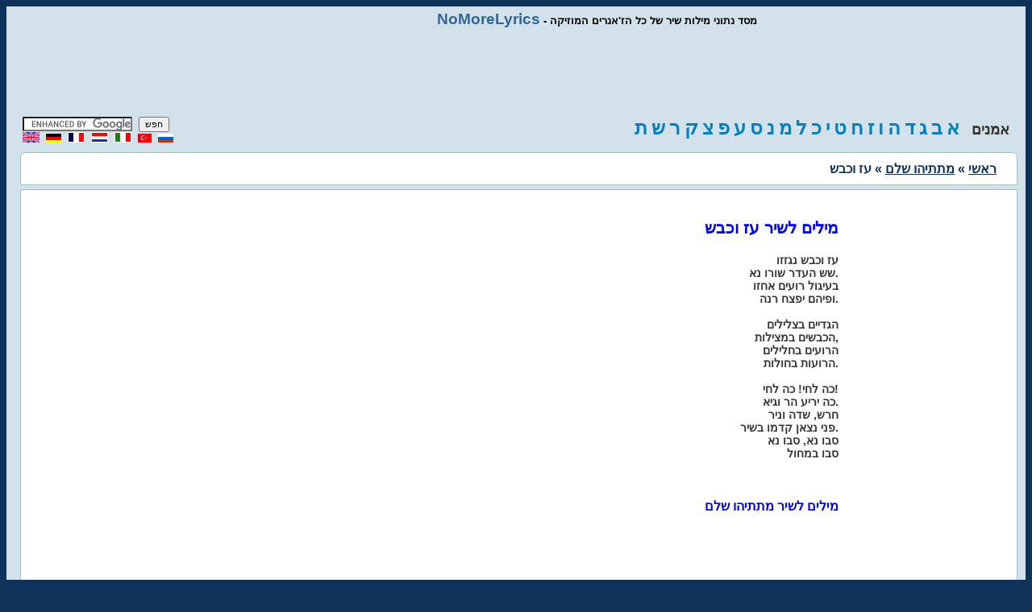

--- FILE ---
content_type: text/html; charset=utf-8
request_url: https://www.nomorelyrics.net/il/mttyhv_wlm/oz_vkbw-lyrics.html
body_size: 3324
content:
<!DOCTYPE HTML>
<html lang="he" xml:lang="he">
<head>
<title>מילים לשיר מתתיהו שלם  - מילים לשיר עז וכבש</title>
<style>FONT{font-family:Verdana,Helvetica;font-size:11px}TD{font-family:Verdana,Helvetica;font-size:11px}BODY{background-color:#0E3259;text:000000;link:0000ff;text-align:right;font-family:Verdana,Helvetica;font-size:11px}P{font-family:Verdana,Helvetica;font-size:11px}DIV{font-family:Verdana,Helvetica;font-size:11px}INPUT{font-family:Verdana,Helvetica;font-size:11px}FORM{font-family:Verdana,Helvetica;font-size:11px}h1{font-size:13px;height:10px}h2{font-size:13px;margin-bottom:1px;height:10px}A:link{background:none;color:#000;font-size:11px;font-family:Verdana,Helvetica;text-decoration:underline}A:active{background:none;color:#000;font-size:11px;font-family:Verdana,Helvetica;text-decoration:underline}A:visited{background:none;color:#000;font-size:11px;font-family:Verdana,Helvetica;text-decoration:underline}A:hover{background:none;color:#000;font-size:11px;font-family:Verdana,Helvetica;text-decoration:underline}img{border:0;}
.title{background:none;color:#000;font-size:13px;font-weight:bold;font-family:Verdana,Helvetica;text-decoration:none}
.title a:link{font-size:14pt;font-weight:bold;color:#369;text-decoration:none;}
.title a:visited{font-size:14pt;font-weight:bold;color:#369;text-decoration:none;}
.title3{BACKGROUND:none;COLOR:#363636;FONT-SIZE:14px;FONT-WEIGHT:bold;FONT-FAMILY:Verdana, Helvetica;TEXT-DECORATION:none;}
.title3 a:link{BACKGROUND:none;COLOR:#363636;FONT-SIZE:14px;FONT-WEIGHT:bold;FONT-FAMILY:Verdana, Helvetica;TEXT-DECORATION:none;}
.title3 a:hover{BACKGROUND:none;COLOR:#363636;FONT-SIZE:14px;FONT-WEIGHT:bold;FONT-FAMILY:Verdana, Helvetica;TEXT-DECORATION:none;}
.title2{font-size:13pt;font-weight:bold;color:#336699;text-decoration:none;}
.title2 a:link{font-size:13pt;font-weight:bold;color:#336699;text-decoration:none;}
.title2 a:visited{font-size:13pt;font-weight:bold;color:#336699;text-decoration:none;}
.title2 a:hover{font-size:13pt;font-weight:bold;color:#d80000;text-decoration:none;}
.title5{background:none;color:#363636;font-size:18px;font-weight:bold;font-family:Verdana,Helvetica;text-decoration:none;}
.title5 a:link{font-size:18pt;font-weight:bold;color:#0080c1;text-decoration:none;}
.title5 a:visited{font-size:18pt;font-weight:bold;color:#0080c1;text-decoration:none;}
.title5 a:hover{font-size:18pt;font-weight:bold;color:#d80000;}
.title8{color:#0E3259;font-size:12pt;font-weight:bold;text-decoration:none;}
.title8 a:link{color:#0E3259;font-size:12pt;font-weight:bold;text-decoration:underline;}
.title8 a:visited{color:#0E3259;font-size:12pt;font-weight:bold;text-decoration:none;}
.title8 a:hover{color:#0E3259;font-size:12pt;font-weight:bold;text-decoration:none;}
.block1{background:#d3e2ea;padding-left:20px;padding:5px;}
.block3{background:#ffffff;padding-top:15px;margin-left:12px;margin-right:5px;border:1px solid #9CBEE6;}
.block4{background:#ffffff;padding:10px;margin-left:12px;margin-right:5px;border:1px solid #9CBEE6;}
.block5{background:#d3e2ea;padding-left:20px;padding:5px;padding-top:0;}
.gr{color:gray;text-align:center;}
.b20{font-size:20px;FONT-WEIGHT:bold;color:blue;}
.b16 {font-size:16px;FONT-WEIGHT: bold;color:blue;}
.b16 a:link{font-size:16px;FONT-WEIGHT: bold;color:blue;}
.za{border-radius:0 0 6px 6px;-webkit-border-radius:0 0 6px 6px;-moz-border-radius:0 0 6px 6px;-khtml-border-radius:0 0 6px 6px;}
.z2{border-radius:6px 6px 0 0;-webkit-border-radius:6px 6px 0 0;-moz-border-radius:6px 6px 0 0;-khtml-border-radius:6px 6px 0 0;}
.row {owerflow: auto;}
.row .col {float:left;padding-left:15px;padding-right:15px;-webkit-box-sizing: border-box;-moz-box-sizing: border-box;owerflow: auto;}
.row .col.w1-1 { width: 100%; float: none;}
.row .col.w1-2 { width: 50%; }
.row .col.w1-3 { width: 33.333%; }
.row .col.w1-4 { width: 25%; }
.row .col.w1-5 { width: 75%; }
.row .col.w1-15 { width: 15%; }
.col.desctop-hide { display: none;}
.clearfix {overflow: auto;}
.ad1 {display:block;width:728px;height:90px;margin-left:auto;margin-right:auto;}
.ad2 {display:block;width:160px;height:600px;}

@media (max-width: 768px) and (min-width: 480px) {
.row .col.w1-1-t { width: 100%; float: none;}
.row .col.w1-2-t { width: 50%; }
.row .col.w1-3-t { width: 33.333%; }
.row .col.w1-4-t { width: 25%; }
.row .col.w1-5-t { width: 75%; }
.col.tablet-hide { display: none;}
.ad1 {display:block;width:468px;height:60px;}
.ad2 {display:block;width:120px;height:600px;}
}
 
@media (max-width: 480px) {
.row .col.w1-1-p { width: 100%; float: none;}
.raw .col.w1-2-p { width: 50%; }
.raw .col.w1-3-p { width: 33.333%; }
.raw .col.w1-4-p { width: 25%; }
.raw .col.w1-5-p { width: 75%; }
.col.phone-hide { display: none;}
.ad1 {display:block;width:250px;height:250px;}
.ad2 {display:none;}
.block3{padding-top:5px;}
}
</style>
<script async src="https://srv.clickfuse.com/ads/ads.js"></script>
<script type="text/javascript">
    //  Above Lyrics
    window.amplified = window.amplified || { init: [] };
    amplified.init.push(function() {
        amplified.setParams({
            artist: "מתתיהו שלם",
            song: "עז וכבש",
        });
        amplified.pushAdUnit(39382529);
        amplified.pushAdUnit(39382530);
        amplified.run();
    });
</script>
<meta http-equiv="Content-Type" content="text/html; charset=utf-8">
<meta name="DESCRIPTION" content="מילים לשיר עז וכבש - מילים לשיר מתתיהו שלם, מילות חיפוש, אקורדים ורינגטונים של מתתיהו שלם">
<link rel="amphtml" href="https://www.nomorelyrics.net/ila/mttyhv_wlm/oz_vkbw-lyrics.html">
<meta name="KEYWORDS" content="מילים לשיר,Songtext, Lyics, Soundtrack, Texsts, Songs, Music">
<meta name="RESOURCE-TYPE" content="DOCUMENT">
<meta name="DISTRIBUTION" content="GLOBAL">
<meta name="COPYRIGHT" content="Copyright (c) 2003-2019 by NoMoreLyrics.net">
<meta name="ROBOTS" content="INDEX, FOLLOW">
<meta name="RATING" content="GENERAL">
<meta name="viewport" content="width=device-width, initial-scale=1.0">
<script async type="text/javascript" src="https://apis.google.com/js/plusone.js"></script>
</head>
<body>

<div class="row block1 clearfix">
  <div class="col w1-4 w1-1-p w1-1-t" style="text-align:left;"><div class="g-plusone" data-size="medium" data-count="true"></div></div>
  <div class="col w1-5 phone-hide tablets-hide title"><a href="/il/">NoMoreLyrics</a> - מסד נתוני מילות שיר של כל הז'אנרים המוזיקה</div>
</div>

<div class="row"><div class="col w1-1 block1">
<script async src="//pagead2.googlesyndication.com/pagead/js/adsbygoogle.js"></script>
<ins class="adsbygoogle ad1"
     data-ad-client="ca-pub-4491201788003159"
     data-ad-slot="8805371009"></ins>
<script>(adsbygoogle = window.adsbygoogle || []).push({});</script>
</div></div>

<div class="row block1 clearfix">
<div class="col w1-4 w1-1-t w1-1-p" style="letter-spacing:5px;text-align:left;">
<form action="https://www.google.com" id="cse-search-box" target="_blank">
<input type="hidden" name="cx" value="partner-pub-4491201788003159:2985615800"/>
<input type="hidden" name="ie" value="utf-8"/>    
<input type="text" name="q" size="20"/>    
<input type="submit" name="sa" value="חפש"/>  
</form>
<script async type="text/javascript" src="https://www.google.com/coop/cse/brand?form=cse-search-box&amp;lang=iw"></script>
<a href="/"><img src="/img/en.gif" width="21" height="13" alt="English" /></a>
<a href="/de/"><img src="/img/de.gif" width="19" height="11" alt="Deutsch" /></a>
<a href="/fr/"><img src="/img/fr.gif" width="21" height="13" alt="French" /></a>
<a href="/nl/"><img src="/img/nl.gif" width="21" height="13" alt="Nederland" /></a>
<a href="/it/"><img src="/img/it.gif" width="21" height="13" alt="Italiano" /></a>
<a href="/tr/"><img src="/img/tr.gif" width="17" height="11" alt="Türkçe" /></a>
<a href="/ru/"><img src="/img/ru.gif" width="19" height="11" alt="Russian" /></a>
</div>
<div class="col w1-5 phone-hide tablet-hide title5" style="text-align:right;">
 אמנים &nbsp;
<a href="/il/a.html" title="מילות שירים של אמנים מתחילה עם 'א'">א</a>
<a href="/il/b.html" title="מילות שירים של אמנים מתחילה עם 'ב'">ב</a>
<a href="/il/g.html" title="מילות שירים של אמנים מתחילה עם 'ג'">ג</a>
<a href="/il/d.html" title="מילות שירים של אמנים מתחילה עם 'ד'">ד</a>
<a href="/il/h.html" title="מילות שירים של אמנים מתחילה עם 'ה'">ה</a>
<a href="/il/v.html" title="מילות שירים של אמנים מתחילה עם 'ו'">ו</a>
<a href="/il/z.html" title="מילות שירים של אמנים מתחילה עם 'ז'">ז</a>
<a href="/il/x.html" title="מילות שירים של אמנים מתחילה עם 'ח'">ח</a>
<a href="/il/u.html" title="מילות שירים של אמנים מתחילה עם 'ט'">ט</a>
<a href="/il/y.html" title="מילות שירים של אמנים מתחילה עם 'י'">י</a>
<a href="/il/k.html" title="מילות שירים של אמנים מתחילה עם 'כ'">כ</a>
<a href="/il/l.html" title="מילות שירים של אמנים מתחילה עם 'ל'">ל</a>
<a href="/il/m.html" title="מילות שירים של אמנים מתחילה עם 'מ'">מ</a>
<a href="/il/n.html" title="מילות שירים של אמנים מתחילה עם 'נ'">נ</a>
<a href="/il/s.html" title="מילות שירים של אמנים מתחילה עם 'ס'">ס</a>
<a href="/il/o.html" title="מילות שירים של אמנים מתחילה עם 'ע'">ע</a>
<a href="/il/p.html" title="מילות שירים של אמנים מתחילה עם 'פ'">פ</a>
<a href="/il/c.html" title="מילות שירים של אמנים מתחילה עם 'צ'">צ</a>
<a href="/il/q.html" title="מילות שירים של אמנים מתחילה עם 'ק'">ק</a>
<a href="/il/r.html" title="מילות שירים של אמנים מתחילה עם 'ר'">ר</a>
<a href="/il/w.html" title="מילות שירים של אמנים מתחילה עם 'ש'">ש</a>
<a href="/il/t.html" title="מילות שירים של אמנים מתחילה עם 'ת'">ת</a>
</div>
</div>

<div class="row block1 clearfix">
<div class="row block4 clearfix z2">
<div class="col w1-1 w1-1-p title8">
<a href="/il/">ראשי</a> » <a href="/il/mttyhv_wlm-lyrics.html" title="מילים לשיר עז וכבש">מתתיהו שלם</a> » עז וכבש
</div>
</div>
</div>

<div class="row block5 clearfix">
<div class="row block3 clearfix za">
<div class="col w1-3 w1-1-p phone-hide" style="padding-bottom:20px;">
<ins class="adsbygoogle ad2"
     data-ad-client="ca-pub-4491201788003159"
     data-ad-slot="6182015006"></ins>
<script>
(adsbygoogle = window.adsbygoogle || []).push({});
</script>
<br>
</div>
<div class="col w1-2 w1-2-t w1-1-p title3">
<div id="amplified_39382529"></div>
<p class="b20">מילים לשיר עז וכבש</p>עז וכבש נגזזו<br />
שש העדר שורו נא.<br />
בעיגול רועים אחזו<br />
ופיהם יפצח רנה.<br />
<br />
הגדיים בצלילים<br />
הכבשים במצילות,<br />
הרועים בחלילים<br />
הרועות בחולות.<br />
<br />
כה לחי! כה לחי!<br />
כה יריע הר וגיא.<br />
חרש, שדה וניר<br />
פני נצאן קדמו בשיר.<br />
סבו נא, סבו נא<br />
סבו במחול<br /><br /><br /><a href="/il/mttyhv_wlm-lyrics.html" title="מילים לשיר מתתיהו שלם"><p class="b16">מילים לשיר מתתיהו שלם</p></a><br /><br />

<br>
<div id="amplified_39382530"></div>
<br><br>
</div>
<div class="col w1-15 w1-1-p w1-4-t">
<ins class="adsbygoogle"
     style="display:block"
     data-ad-client="ca-pub-4491201788003159"
     data-ad-slot="6182015006"
     data-ad-format="auto"></ins>
<script>
(adsbygoogle = window.adsbygoogle || []).push({});
</script>
</div>
</div>
</div>

<p class="gr">
Copyright &copy; 2003-2021 <a href="/">No More Lyrics .net</a></p>
<script>
  (function(i,s,o,g,r,a,m){i['GoogleAnalyticsObject']=r;i[r]=i[r]||function(){
  (i[r].q=i[r].q||[]).push(arguments)},i[r].l=1*new Date();a=s.createElement(o),
  m=s.getElementsByTagName(o)[0];a.async=1;a.src=g;m.parentNode.insertBefore(a,m)
  })(window,document,'script','//www.google-analytics.com/analytics.js','ga');
  ga('create', 'UA-2049413-1', 'auto');
  ga('send', 'pageview');
</script>
</body>
</html>



--- FILE ---
content_type: text/html; charset=utf-8
request_url: https://accounts.google.com/o/oauth2/postmessageRelay?parent=https%3A%2F%2Fwww.nomorelyrics.net&jsh=m%3B%2F_%2Fscs%2Fabc-static%2F_%2Fjs%2Fk%3Dgapi.lb.en.2kN9-TZiXrM.O%2Fd%3D1%2Frs%3DAHpOoo_B4hu0FeWRuWHfxnZ3V0WubwN7Qw%2Fm%3D__features__
body_size: 161
content:
<!DOCTYPE html><html><head><title></title><meta http-equiv="content-type" content="text/html; charset=utf-8"><meta http-equiv="X-UA-Compatible" content="IE=edge"><meta name="viewport" content="width=device-width, initial-scale=1, minimum-scale=1, maximum-scale=1, user-scalable=0"><script src='https://ssl.gstatic.com/accounts/o/2580342461-postmessagerelay.js' nonce="VDegLm_L7jhEJHsIlHUveA"></script></head><body><script type="text/javascript" src="https://apis.google.com/js/rpc:shindig_random.js?onload=init" nonce="VDegLm_L7jhEJHsIlHUveA"></script></body></html>

--- FILE ---
content_type: text/html; charset=utf-8
request_url: https://www.google.com/recaptcha/api2/aframe
body_size: 109
content:
<!DOCTYPE HTML><html><head><meta http-equiv="content-type" content="text/html; charset=UTF-8"></head><body><script nonce="S827TdLPD0CJrVSF9gRiXg">/** Anti-fraud and anti-abuse applications only. See google.com/recaptcha */ try{var clients={'sodar':'https://pagead2.googlesyndication.com/pagead/sodar?'};window.addEventListener("message",function(a){try{if(a.source===window.parent){var b=JSON.parse(a.data);var c=clients[b['id']];if(c){var d=document.createElement('img');d.src=c+b['params']+'&rc='+(localStorage.getItem("rc::a")?sessionStorage.getItem("rc::b"):"");window.document.body.appendChild(d);sessionStorage.setItem("rc::e",parseInt(sessionStorage.getItem("rc::e")||0)+1);localStorage.setItem("rc::h",'1769184179428');}}}catch(b){}});window.parent.postMessage("_grecaptcha_ready", "*");}catch(b){}</script></body></html>